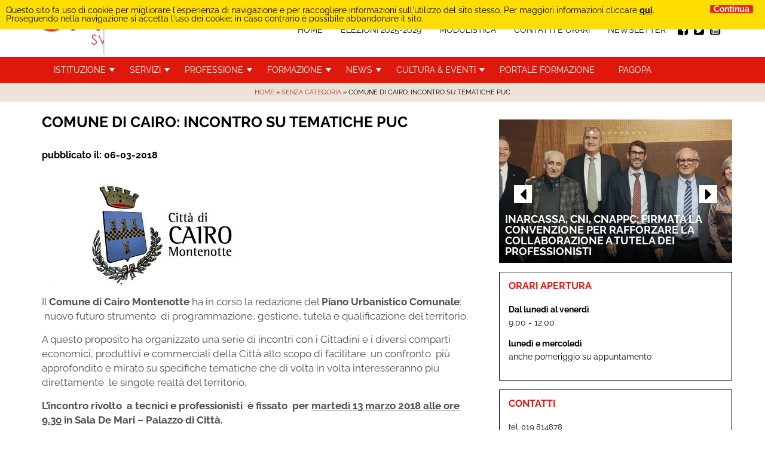

--- FILE ---
content_type: text/html; charset=UTF-8
request_url: https://www.ordinearchitettisavona.it/senza-categoria/comune-di-cairo-incontro-su-tematiche-puc/4797/
body_size: 17592
content:
<!doctype html>

<html lang="it-IT">
<head>

    <title>Comune di Cairo: incontro su tematiche PUC - Architetti Savona</title>
    <meta http-equiv="Content-Type" content="text/html" charset="UTF-8" />
   
    <meta name="viewport" content="width=device-width, initial-scale=1, maximum-scale=1">
    <meta http-equiv="X-UA-Compatible" content="IE=edge" />
    <!--<script src="/wp-content/themes/editheme/js/jquery.min.js"></script>-->


    <meta name='robots' content='index, follow, max-image-preview:large, max-snippet:-1, max-video-preview:-1' />

	<!-- This site is optimized with the Yoast SEO plugin v26.8 - https://yoast.com/product/yoast-seo-wordpress/ -->
	<link rel="canonical" href="https://www.ordinearchitettisavona.it/senza-categoria/comune-di-cairo-incontro-su-tematiche-puc/4797/" />
	<meta property="og:locale" content="it_IT" />
	<meta property="og:type" content="article" />
	<meta property="og:title" content="Comune di Cairo: incontro su tematiche PUC - Architetti Savona" />
	<meta property="og:description" content="Il Comune di Cairo Montenotte ha in corso la redazione del Piano Urbanistico Comunale:  nuovo..." />
	<meta property="og:url" content="https://www.ordinearchitettisavona.it/senza-categoria/comune-di-cairo-incontro-su-tematiche-puc/4797/" />
	<meta property="og:site_name" content="Architetti Savona" />
	<meta property="article:published_time" content="2018-03-06T16:15:51+00:00" />
	<meta property="article:modified_time" content="2018-03-14T08:48:09+00:00" />
	<meta property="og:image" content="https://www.ordinearchitettisavona.it/wp-content/uploads/2018/03/Logo_Cairo-e1520424091498.jpg" />
	<meta property="og:image:width" content="399" />
	<meta property="og:image:height" content="180" />
	<meta property="og:image:type" content="image/jpeg" />
	<meta name="author" content="oasv" />
	<meta name="twitter:card" content="summary_large_image" />
	<meta name="twitter:label1" content="Scritto da" />
	<meta name="twitter:data1" content="oasv" />
	<script type="application/ld+json" class="yoast-schema-graph">{"@context":"https://schema.org","@graph":[{"@type":"Article","@id":"https://www.ordinearchitettisavona.it/senza-categoria/comune-di-cairo-incontro-su-tematiche-puc/4797/#article","isPartOf":{"@id":"https://www.ordinearchitettisavona.it/senza-categoria/comune-di-cairo-incontro-su-tematiche-puc/4797/"},"author":{"name":"oasv","@id":"https://www.ordinearchitettisavona.it/#/schema/person/67a61b9940e285b19dda0f85d370ee82"},"headline":"Comune di Cairo: incontro su tematiche PUC","datePublished":"2018-03-06T16:15:51+00:00","dateModified":"2018-03-14T08:48:09+00:00","mainEntityOfPage":{"@id":"https://www.ordinearchitettisavona.it/senza-categoria/comune-di-cairo-incontro-su-tematiche-puc/4797/"},"wordCount":100,"publisher":{"@id":"https://www.ordinearchitettisavona.it/#organization"},"image":{"@id":"https://www.ordinearchitettisavona.it/senza-categoria/comune-di-cairo-incontro-su-tematiche-puc/4797/#primaryimage"},"thumbnailUrl":"https://www.ordinearchitettisavona.it/wp-content/uploads/2018/03/Logo_Cairo-e1520424091498.jpg","inLanguage":"it-IT"},{"@type":"WebPage","@id":"https://www.ordinearchitettisavona.it/senza-categoria/comune-di-cairo-incontro-su-tematiche-puc/4797/","url":"https://www.ordinearchitettisavona.it/senza-categoria/comune-di-cairo-incontro-su-tematiche-puc/4797/","name":"Comune di Cairo: incontro su tematiche PUC - Architetti Savona","isPartOf":{"@id":"https://www.ordinearchitettisavona.it/#website"},"primaryImageOfPage":{"@id":"https://www.ordinearchitettisavona.it/senza-categoria/comune-di-cairo-incontro-su-tematiche-puc/4797/#primaryimage"},"image":{"@id":"https://www.ordinearchitettisavona.it/senza-categoria/comune-di-cairo-incontro-su-tematiche-puc/4797/#primaryimage"},"thumbnailUrl":"https://www.ordinearchitettisavona.it/wp-content/uploads/2018/03/Logo_Cairo-e1520424091498.jpg","datePublished":"2018-03-06T16:15:51+00:00","dateModified":"2018-03-14T08:48:09+00:00","breadcrumb":{"@id":"https://www.ordinearchitettisavona.it/senza-categoria/comune-di-cairo-incontro-su-tematiche-puc/4797/#breadcrumb"},"inLanguage":"it-IT","potentialAction":[{"@type":"ReadAction","target":["https://www.ordinearchitettisavona.it/senza-categoria/comune-di-cairo-incontro-su-tematiche-puc/4797/"]}]},{"@type":"ImageObject","inLanguage":"it-IT","@id":"https://www.ordinearchitettisavona.it/senza-categoria/comune-di-cairo-incontro-su-tematiche-puc/4797/#primaryimage","url":"https://www.ordinearchitettisavona.it/wp-content/uploads/2018/03/Logo_Cairo-e1520424091498.jpg","contentUrl":"https://www.ordinearchitettisavona.it/wp-content/uploads/2018/03/Logo_Cairo-e1520424091498.jpg","width":399,"height":180},{"@type":"BreadcrumbList","@id":"https://www.ordinearchitettisavona.it/senza-categoria/comune-di-cairo-incontro-su-tematiche-puc/4797/#breadcrumb","itemListElement":[{"@type":"ListItem","position":1,"name":"Home","item":"https://www.ordinearchitettisavona.it/"},{"@type":"ListItem","position":2,"name":"Comune di Cairo: incontro su tematiche PUC"}]},{"@type":"WebSite","@id":"https://www.ordinearchitettisavona.it/#website","url":"https://www.ordinearchitettisavona.it/","name":"Architetti Savona","description":"","publisher":{"@id":"https://www.ordinearchitettisavona.it/#organization"},"potentialAction":[{"@type":"SearchAction","target":{"@type":"EntryPoint","urlTemplate":"https://www.ordinearchitettisavona.it/?s={search_term_string}"},"query-input":{"@type":"PropertyValueSpecification","valueRequired":true,"valueName":"search_term_string"}}],"inLanguage":"it-IT"},{"@type":"Organization","@id":"https://www.ordinearchitettisavona.it/#organization","name":"Ordine Architetti Savona","url":"https://www.ordinearchitettisavona.it/","logo":{"@type":"ImageObject","inLanguage":"it-IT","@id":"https://www.ordinearchitettisavona.it/#/schema/logo/image/","url":"https://www.ordinearchitettisavona.it/wp-content/uploads/2019/11/LOGO-ORDINE-SV-105mm.jpg","contentUrl":"https://www.ordinearchitettisavona.it/wp-content/uploads/2019/11/LOGO-ORDINE-SV-105mm.jpg","width":1240,"height":269,"caption":"Ordine Architetti Savona"},"image":{"@id":"https://www.ordinearchitettisavona.it/#/schema/logo/image/"}},{"@type":"Person","@id":"https://www.ordinearchitettisavona.it/#/schema/person/67a61b9940e285b19dda0f85d370ee82","name":"oasv","image":{"@type":"ImageObject","inLanguage":"it-IT","@id":"https://www.ordinearchitettisavona.it/#/schema/person/image/","url":"https://secure.gravatar.com/avatar/8f4fe9b47731124a7d3c30ba50387c763cfeae41bf6e5a8b47089869fa735a3e?s=96&d=mm&r=g","contentUrl":"https://secure.gravatar.com/avatar/8f4fe9b47731124a7d3c30ba50387c763cfeae41bf6e5a8b47089869fa735a3e?s=96&d=mm&r=g","caption":"oasv"},"sameAs":["https://www.ordinearchitettisavona.it"],"url":"https://www.ordinearchitettisavona.it/author/oasv/"}]}</script>
	<!-- / Yoast SEO plugin. -->


<link rel="alternate" title="oEmbed (JSON)" type="application/json+oembed" href="https://www.ordinearchitettisavona.it/wp-json/oembed/1.0/embed?url=https%3A%2F%2Fwww.ordinearchitettisavona.it%2Fsenza-categoria%2Fcomune-di-cairo-incontro-su-tematiche-puc%2F4797%2F" />
<link rel="alternate" title="oEmbed (XML)" type="text/xml+oembed" href="https://www.ordinearchitettisavona.it/wp-json/oembed/1.0/embed?url=https%3A%2F%2Fwww.ordinearchitettisavona.it%2Fsenza-categoria%2Fcomune-di-cairo-incontro-su-tematiche-puc%2F4797%2F&#038;format=xml" />
<style id='wp-img-auto-sizes-contain-inline-css' type='text/css'>
img:is([sizes=auto i],[sizes^="auto," i]){contain-intrinsic-size:3000px 1500px}
/*# sourceURL=wp-img-auto-sizes-contain-inline-css */
</style>
<link rel='stylesheet' id='parent-style-css' href='https://www.ordinearchitettisavona.it/wp-content/themes/editheme/style.css?ver=1568372063' type='text/css' media='all' />
<link rel='stylesheet' id='jquery.mmenu.all.css-css' href='https://www.ordinearchitettisavona.it/wp-content/themes/editheme/js/mmenu/jquery.mmenu.all.css?ver=1501584764' type='text/css' media='all' />
<style id='wp-block-library-inline-css' type='text/css'>
:root{--wp-block-synced-color:#7a00df;--wp-block-synced-color--rgb:122,0,223;--wp-bound-block-color:var(--wp-block-synced-color);--wp-editor-canvas-background:#ddd;--wp-admin-theme-color:#007cba;--wp-admin-theme-color--rgb:0,124,186;--wp-admin-theme-color-darker-10:#006ba1;--wp-admin-theme-color-darker-10--rgb:0,107,160.5;--wp-admin-theme-color-darker-20:#005a87;--wp-admin-theme-color-darker-20--rgb:0,90,135;--wp-admin-border-width-focus:2px}@media (min-resolution:192dpi){:root{--wp-admin-border-width-focus:1.5px}}.wp-element-button{cursor:pointer}:root .has-very-light-gray-background-color{background-color:#eee}:root .has-very-dark-gray-background-color{background-color:#313131}:root .has-very-light-gray-color{color:#eee}:root .has-very-dark-gray-color{color:#313131}:root .has-vivid-green-cyan-to-vivid-cyan-blue-gradient-background{background:linear-gradient(135deg,#00d084,#0693e3)}:root .has-purple-crush-gradient-background{background:linear-gradient(135deg,#34e2e4,#4721fb 50%,#ab1dfe)}:root .has-hazy-dawn-gradient-background{background:linear-gradient(135deg,#faaca8,#dad0ec)}:root .has-subdued-olive-gradient-background{background:linear-gradient(135deg,#fafae1,#67a671)}:root .has-atomic-cream-gradient-background{background:linear-gradient(135deg,#fdd79a,#004a59)}:root .has-nightshade-gradient-background{background:linear-gradient(135deg,#330968,#31cdcf)}:root .has-midnight-gradient-background{background:linear-gradient(135deg,#020381,#2874fc)}:root{--wp--preset--font-size--normal:16px;--wp--preset--font-size--huge:42px}.has-regular-font-size{font-size:1em}.has-larger-font-size{font-size:2.625em}.has-normal-font-size{font-size:var(--wp--preset--font-size--normal)}.has-huge-font-size{font-size:var(--wp--preset--font-size--huge)}.has-text-align-center{text-align:center}.has-text-align-left{text-align:left}.has-text-align-right{text-align:right}.has-fit-text{white-space:nowrap!important}#end-resizable-editor-section{display:none}.aligncenter{clear:both}.items-justified-left{justify-content:flex-start}.items-justified-center{justify-content:center}.items-justified-right{justify-content:flex-end}.items-justified-space-between{justify-content:space-between}.screen-reader-text{border:0;clip-path:inset(50%);height:1px;margin:-1px;overflow:hidden;padding:0;position:absolute;width:1px;word-wrap:normal!important}.screen-reader-text:focus{background-color:#ddd;clip-path:none;color:#444;display:block;font-size:1em;height:auto;left:5px;line-height:normal;padding:15px 23px 14px;text-decoration:none;top:5px;width:auto;z-index:100000}html :where(.has-border-color){border-style:solid}html :where([style*=border-top-color]){border-top-style:solid}html :where([style*=border-right-color]){border-right-style:solid}html :where([style*=border-bottom-color]){border-bottom-style:solid}html :where([style*=border-left-color]){border-left-style:solid}html :where([style*=border-width]){border-style:solid}html :where([style*=border-top-width]){border-top-style:solid}html :where([style*=border-right-width]){border-right-style:solid}html :where([style*=border-bottom-width]){border-bottom-style:solid}html :where([style*=border-left-width]){border-left-style:solid}html :where(img[class*=wp-image-]){height:auto;max-width:100%}:where(figure){margin:0 0 1em}html :where(.is-position-sticky){--wp-admin--admin-bar--position-offset:var(--wp-admin--admin-bar--height,0px)}@media screen and (max-width:600px){html :where(.is-position-sticky){--wp-admin--admin-bar--position-offset:0px}}

/*# sourceURL=wp-block-library-inline-css */
</style><style id='global-styles-inline-css' type='text/css'>
:root{--wp--preset--aspect-ratio--square: 1;--wp--preset--aspect-ratio--4-3: 4/3;--wp--preset--aspect-ratio--3-4: 3/4;--wp--preset--aspect-ratio--3-2: 3/2;--wp--preset--aspect-ratio--2-3: 2/3;--wp--preset--aspect-ratio--16-9: 16/9;--wp--preset--aspect-ratio--9-16: 9/16;--wp--preset--color--black: #000000;--wp--preset--color--cyan-bluish-gray: #abb8c3;--wp--preset--color--white: #ffffff;--wp--preset--color--pale-pink: #f78da7;--wp--preset--color--vivid-red: #cf2e2e;--wp--preset--color--luminous-vivid-orange: #ff6900;--wp--preset--color--luminous-vivid-amber: #fcb900;--wp--preset--color--light-green-cyan: #7bdcb5;--wp--preset--color--vivid-green-cyan: #00d084;--wp--preset--color--pale-cyan-blue: #8ed1fc;--wp--preset--color--vivid-cyan-blue: #0693e3;--wp--preset--color--vivid-purple: #9b51e0;--wp--preset--gradient--vivid-cyan-blue-to-vivid-purple: linear-gradient(135deg,rgb(6,147,227) 0%,rgb(155,81,224) 100%);--wp--preset--gradient--light-green-cyan-to-vivid-green-cyan: linear-gradient(135deg,rgb(122,220,180) 0%,rgb(0,208,130) 100%);--wp--preset--gradient--luminous-vivid-amber-to-luminous-vivid-orange: linear-gradient(135deg,rgb(252,185,0) 0%,rgb(255,105,0) 100%);--wp--preset--gradient--luminous-vivid-orange-to-vivid-red: linear-gradient(135deg,rgb(255,105,0) 0%,rgb(207,46,46) 100%);--wp--preset--gradient--very-light-gray-to-cyan-bluish-gray: linear-gradient(135deg,rgb(238,238,238) 0%,rgb(169,184,195) 100%);--wp--preset--gradient--cool-to-warm-spectrum: linear-gradient(135deg,rgb(74,234,220) 0%,rgb(151,120,209) 20%,rgb(207,42,186) 40%,rgb(238,44,130) 60%,rgb(251,105,98) 80%,rgb(254,248,76) 100%);--wp--preset--gradient--blush-light-purple: linear-gradient(135deg,rgb(255,206,236) 0%,rgb(152,150,240) 100%);--wp--preset--gradient--blush-bordeaux: linear-gradient(135deg,rgb(254,205,165) 0%,rgb(254,45,45) 50%,rgb(107,0,62) 100%);--wp--preset--gradient--luminous-dusk: linear-gradient(135deg,rgb(255,203,112) 0%,rgb(199,81,192) 50%,rgb(65,88,208) 100%);--wp--preset--gradient--pale-ocean: linear-gradient(135deg,rgb(255,245,203) 0%,rgb(182,227,212) 50%,rgb(51,167,181) 100%);--wp--preset--gradient--electric-grass: linear-gradient(135deg,rgb(202,248,128) 0%,rgb(113,206,126) 100%);--wp--preset--gradient--midnight: linear-gradient(135deg,rgb(2,3,129) 0%,rgb(40,116,252) 100%);--wp--preset--font-size--small: 13px;--wp--preset--font-size--medium: 20px;--wp--preset--font-size--large: 36px;--wp--preset--font-size--x-large: 42px;--wp--preset--spacing--20: 0.44rem;--wp--preset--spacing--30: 0.67rem;--wp--preset--spacing--40: 1rem;--wp--preset--spacing--50: 1.5rem;--wp--preset--spacing--60: 2.25rem;--wp--preset--spacing--70: 3.38rem;--wp--preset--spacing--80: 5.06rem;--wp--preset--shadow--natural: 6px 6px 9px rgba(0, 0, 0, 0.2);--wp--preset--shadow--deep: 12px 12px 50px rgba(0, 0, 0, 0.4);--wp--preset--shadow--sharp: 6px 6px 0px rgba(0, 0, 0, 0.2);--wp--preset--shadow--outlined: 6px 6px 0px -3px rgb(255, 255, 255), 6px 6px rgb(0, 0, 0);--wp--preset--shadow--crisp: 6px 6px 0px rgb(0, 0, 0);}:where(.is-layout-flex){gap: 0.5em;}:where(.is-layout-grid){gap: 0.5em;}body .is-layout-flex{display: flex;}.is-layout-flex{flex-wrap: wrap;align-items: center;}.is-layout-flex > :is(*, div){margin: 0;}body .is-layout-grid{display: grid;}.is-layout-grid > :is(*, div){margin: 0;}:where(.wp-block-columns.is-layout-flex){gap: 2em;}:where(.wp-block-columns.is-layout-grid){gap: 2em;}:where(.wp-block-post-template.is-layout-flex){gap: 1.25em;}:where(.wp-block-post-template.is-layout-grid){gap: 1.25em;}.has-black-color{color: var(--wp--preset--color--black) !important;}.has-cyan-bluish-gray-color{color: var(--wp--preset--color--cyan-bluish-gray) !important;}.has-white-color{color: var(--wp--preset--color--white) !important;}.has-pale-pink-color{color: var(--wp--preset--color--pale-pink) !important;}.has-vivid-red-color{color: var(--wp--preset--color--vivid-red) !important;}.has-luminous-vivid-orange-color{color: var(--wp--preset--color--luminous-vivid-orange) !important;}.has-luminous-vivid-amber-color{color: var(--wp--preset--color--luminous-vivid-amber) !important;}.has-light-green-cyan-color{color: var(--wp--preset--color--light-green-cyan) !important;}.has-vivid-green-cyan-color{color: var(--wp--preset--color--vivid-green-cyan) !important;}.has-pale-cyan-blue-color{color: var(--wp--preset--color--pale-cyan-blue) !important;}.has-vivid-cyan-blue-color{color: var(--wp--preset--color--vivid-cyan-blue) !important;}.has-vivid-purple-color{color: var(--wp--preset--color--vivid-purple) !important;}.has-black-background-color{background-color: var(--wp--preset--color--black) !important;}.has-cyan-bluish-gray-background-color{background-color: var(--wp--preset--color--cyan-bluish-gray) !important;}.has-white-background-color{background-color: var(--wp--preset--color--white) !important;}.has-pale-pink-background-color{background-color: var(--wp--preset--color--pale-pink) !important;}.has-vivid-red-background-color{background-color: var(--wp--preset--color--vivid-red) !important;}.has-luminous-vivid-orange-background-color{background-color: var(--wp--preset--color--luminous-vivid-orange) !important;}.has-luminous-vivid-amber-background-color{background-color: var(--wp--preset--color--luminous-vivid-amber) !important;}.has-light-green-cyan-background-color{background-color: var(--wp--preset--color--light-green-cyan) !important;}.has-vivid-green-cyan-background-color{background-color: var(--wp--preset--color--vivid-green-cyan) !important;}.has-pale-cyan-blue-background-color{background-color: var(--wp--preset--color--pale-cyan-blue) !important;}.has-vivid-cyan-blue-background-color{background-color: var(--wp--preset--color--vivid-cyan-blue) !important;}.has-vivid-purple-background-color{background-color: var(--wp--preset--color--vivid-purple) !important;}.has-black-border-color{border-color: var(--wp--preset--color--black) !important;}.has-cyan-bluish-gray-border-color{border-color: var(--wp--preset--color--cyan-bluish-gray) !important;}.has-white-border-color{border-color: var(--wp--preset--color--white) !important;}.has-pale-pink-border-color{border-color: var(--wp--preset--color--pale-pink) !important;}.has-vivid-red-border-color{border-color: var(--wp--preset--color--vivid-red) !important;}.has-luminous-vivid-orange-border-color{border-color: var(--wp--preset--color--luminous-vivid-orange) !important;}.has-luminous-vivid-amber-border-color{border-color: var(--wp--preset--color--luminous-vivid-amber) !important;}.has-light-green-cyan-border-color{border-color: var(--wp--preset--color--light-green-cyan) !important;}.has-vivid-green-cyan-border-color{border-color: var(--wp--preset--color--vivid-green-cyan) !important;}.has-pale-cyan-blue-border-color{border-color: var(--wp--preset--color--pale-cyan-blue) !important;}.has-vivid-cyan-blue-border-color{border-color: var(--wp--preset--color--vivid-cyan-blue) !important;}.has-vivid-purple-border-color{border-color: var(--wp--preset--color--vivid-purple) !important;}.has-vivid-cyan-blue-to-vivid-purple-gradient-background{background: var(--wp--preset--gradient--vivid-cyan-blue-to-vivid-purple) !important;}.has-light-green-cyan-to-vivid-green-cyan-gradient-background{background: var(--wp--preset--gradient--light-green-cyan-to-vivid-green-cyan) !important;}.has-luminous-vivid-amber-to-luminous-vivid-orange-gradient-background{background: var(--wp--preset--gradient--luminous-vivid-amber-to-luminous-vivid-orange) !important;}.has-luminous-vivid-orange-to-vivid-red-gradient-background{background: var(--wp--preset--gradient--luminous-vivid-orange-to-vivid-red) !important;}.has-very-light-gray-to-cyan-bluish-gray-gradient-background{background: var(--wp--preset--gradient--very-light-gray-to-cyan-bluish-gray) !important;}.has-cool-to-warm-spectrum-gradient-background{background: var(--wp--preset--gradient--cool-to-warm-spectrum) !important;}.has-blush-light-purple-gradient-background{background: var(--wp--preset--gradient--blush-light-purple) !important;}.has-blush-bordeaux-gradient-background{background: var(--wp--preset--gradient--blush-bordeaux) !important;}.has-luminous-dusk-gradient-background{background: var(--wp--preset--gradient--luminous-dusk) !important;}.has-pale-ocean-gradient-background{background: var(--wp--preset--gradient--pale-ocean) !important;}.has-electric-grass-gradient-background{background: var(--wp--preset--gradient--electric-grass) !important;}.has-midnight-gradient-background{background: var(--wp--preset--gradient--midnight) !important;}.has-small-font-size{font-size: var(--wp--preset--font-size--small) !important;}.has-medium-font-size{font-size: var(--wp--preset--font-size--medium) !important;}.has-large-font-size{font-size: var(--wp--preset--font-size--large) !important;}.has-x-large-font-size{font-size: var(--wp--preset--font-size--x-large) !important;}
/*# sourceURL=global-styles-inline-css */
</style>

<style id='classic-theme-styles-inline-css' type='text/css'>
/*! This file is auto-generated */
.wp-block-button__link{color:#fff;background-color:#32373c;border-radius:9999px;box-shadow:none;text-decoration:none;padding:calc(.667em + 2px) calc(1.333em + 2px);font-size:1.125em}.wp-block-file__button{background:#32373c;color:#fff;text-decoration:none}
/*# sourceURL=/wp-includes/css/classic-themes.min.css */
</style>
<link rel='stylesheet' id='newsletters-bootstrap-css' href='https://www.ordinearchitettisavona.it/wp-content/plugins/wp-mailinglist/views/default2/css/bootstrap.css?ver=5.1.3' type='text/css' media='all' />
<link rel='stylesheet' id='fontawesome-css' href='https://www.ordinearchitettisavona.it/wp-content/plugins/wp-mailinglist/views/default2/css/fontawesome.css?ver=4.7.0' type='text/css' media='all' />
<link rel='stylesheet' id='select2-css' href='https://www.ordinearchitettisavona.it/wp-content/plugins/wp-mailinglist/views/default2/css/select2.css?ver=4.0.0' type='text/css' media='all' />
<link rel='stylesheet' id='newsletters-css' href='https://www.ordinearchitettisavona.it/wp-content/plugins/wp-mailinglist/views/default2/css/style.css?ver=6.9' type='text/css' media='all' />
<link rel='stylesheet' id='style-leaflet-css' href='https://www.ordinearchitettisavona.it/wp-content/themes/editheme/css/leaflet.css?ver=1575324232' type='text/css' media='all' />
<link rel='stylesheet' id='edigdpr-style-css' href='https://www.ordinearchitettisavona.it/wp-content/plugins/edigdpr-client/css/gdpr-style.css?ver=1.0' type='text/css' media='all' />
<script type="text/javascript" src="https://www.ordinearchitettisavona.it/wp-content/plugins/stop-user-enumeration/frontend/js/frontend.js?ver=1.7.5" id="stop-user-enumeration-js" defer="defer" data-wp-strategy="defer"></script>
<script type="text/javascript" src="https://www.ordinearchitettisavona.it/wp-includes/js/jquery/jquery.min.js?ver=3.7.1" id="jquery-core-js"></script>
<script type="text/javascript" src="https://www.ordinearchitettisavona.it/wp-includes/js/jquery/jquery-migrate.min.js?ver=3.4.1" id="jquery-migrate-js"></script>
<script type="text/javascript" src="https://www.ordinearchitettisavona.it/wp-content/plugins/wp-mailinglist/js/select2.js?ver=4.0.0" id="select2-js"></script>
<link rel="https://api.w.org/" href="https://www.ordinearchitettisavona.it/wp-json/" /><link rel="alternate" title="JSON" type="application/json" href="https://www.ordinearchitettisavona.it/wp-json/wp/v2/posts/4797" /><link rel='shortlink' href='https://www.ordinearchitettisavona.it/?p=4797' />

<script type="text/javascript">
var wpmlAjax = 'https://www.ordinearchitettisavona.it/wp-content/plugins/wp-mailinglist/wp-mailinglist-ajax.php';
var wpmlUrl = 'https://www.ordinearchitettisavona.it/wp-content/plugins/wp-mailinglist';
var wpmlScroll = "N";
var newsletters_locale = "it";

	var newsletters_ajaxurl = 'https://www.ordinearchitettisavona.it/wp-admin/admin-ajax.php?';

$ = jQuery.noConflict();

jQuery(document).ready(function() {
	if (jQuery.isFunction(jQuery.fn.select2)) {
		jQuery('.newsletters select').select2();
	}
	
	if (jQuery.isFunction(jQuery.fn.tooltip)) {
		jQuery('[data-toggle="tooltip"]').tooltip();
	}
});
</script>

<script>if(typeof cookie_text !== 'string' && typeof cookie_text_continua !== 'string' ){var cookie_text = "<div class=\"edigdpr-wrap-block\">Questo sito fa uso di cookie per migliorare l\'esperienza di navigazione e per raccogliere informazioni sull\'utilizzo del sito stesso. Per maggiori informazioni cliccare <a href=\"https://www.ordinearchitettisavona.it/cookie-policies/\" target=\"_blank\" rel=\"noopener\">qui</a>. Proseguendo nella navigazione si accetta l\'uso dei cookie; in caso contrario è possibile abbandonare il sito.</div>"; var cookie_text_continua = "Continua";}</script>    
    
  
    <meta property="og:image:width" content="700" />
    <meta property="og:image:height" content="300" />
    
  


    <!--[if lt IE 9]>
    <script src="/wp-content/themes/editheme/js/html5shiv.min.js"></script>
    <script src="/wp-content/themes/editheme/js/respond.min.js"></script>
    <![endif]-->

    <link rel="apple-touch-icon" sizes="180x180" href="/wp-content/themes/editheme/img/favicon/apple-touch-icon.png">
    <link rel="icon" type="image/png" href="/wp-content/themes/editheme/img/favicon/favicon-32x32.png" sizes="32x32">
    <link rel="icon" type="image/png" href="/wp-content/themes/editheme/img/favicon/favicon-16x16.png" sizes="16x16">
    <link rel="manifest" href="/wp-content/themes/editheme/img/favicon/manifest.json">
    <link rel="mask-icon" href="/wp-content/themes/editheme/img/favicon/safari-pinned-tab.svg" color="#16539c">
    <meta name="theme-color" content="#ffffff">


<script>
  (function(i,s,o,g,r,a,m){i['GoogleAnalyticsObject']=r;i[r]=i[r]||function(){
  (i[r].q=i[r].q||[]).push(arguments)},i[r].l=1*new Date();a=s.createElement(o),
  m=s.getElementsByTagName(o)[0];a.async=1;a.src=g;m.parentNode.insertBefore(a,m)
  })(window,document,'script','//www.google-analytics.com/analytics.js','ga');

	ga('create', 'UA-75476582-23', 'auto');
	ga('send', 'pageview', {
	  'anonymizeIp': true
	});
</script>

    <link href="/wp-content/themes/editheme/fonts/opensans/opensans_css2.css" rel="stylesheet">
    <link href="/wp-content/themes/editheme/fonts/raleway/raleway_css2.css" rel="stylesheet">


</head>

<body style="display: none;" class="wp-singular post-template-default single single-post postid-4797 single-format-standard wp-theme-editheme non-home">
<div id="mmenu_wrapper">

<header class="wrap-header">
    <div class="container">
        <div class="row">
            <a title="Torna in Homepage" href="/" class="logo" style=" background-image: url(/wp-content/themes/editheme/img/logo-architetti-savona.png)"></a>
            <div class="col-sm-12">
                <nav class="navmenu top  pull-right">
                    <ul id="socialbar-header" class="site-menu pull-right">
                        <li><a title="Seguici su Facebook" target="_blank" href="https://www.facebook.com/ordinearchitettippc.savona/"><i class="fa fa-facebook-square"></i></a></li>
                        <li><a title="Seguici su Twitter" target="_blank" href="https://twitter.com/ArchitettiSV"><i class="fa fa-twitter-square"></i></a></li>
                        <li><a title="Seguici su YouTube" target="_blank" href="https://www.youtube.com/channel/UCKeJ9jHisBW6fvsQDcSdlfg"><i class="fa fa-youtube-square"></i></a></li>
                    </ul>
                    <ul id="wrap-top-menu" class="site-menu pull-right"><li id="menu-item-29" class="menu-item menu-item-type-post_type menu-item-object-page menu-item-home menu-item-29"><a href="https://www.ordinearchitettisavona.it/">Home</a></li>
<li id="menu-item-16360" class="menu-item menu-item-type-taxonomy menu-item-object-category menu-item-16360"><a href="https://www.ordinearchitettisavona.it/category/elezioni-2025-2029/">Elezioni 2025-2029</a></li>
<li id="menu-item-3076" class="menu-item menu-item-type-taxonomy menu-item-object-category menu-item-3076"><a href="https://www.ordinearchitettisavona.it/category/modulistica/">Modulistica</a></li>
<li id="menu-item-26" class="menu-item menu-item-type-post_type menu-item-object-page menu-item-26"><a href="https://www.ordinearchitettisavona.it/contatti/">Contatti e Orari</a></li>
<li id="menu-item-4235" class="menu-item menu-item-type-taxonomy menu-item-object-category menu-item-4235"><a href="https://www.ordinearchitettisavona.it/category/newsletter-ordine-architetti/">Newsletter</a></li>
</ul>
                    <a class="menu-button menu-toggle pull-right" href="#mobile_menu_container"><i class="fa fa-bars"></i></a>
                    <a onclick="ga('send', 'event', 'richiesta telefonata header', 'click to call', '+39 019 814878');" href="tel://019814878" class="menu-button menu-phone pull-right"><i class="fa fa-phone"></i></a>
                </nav>
            </div>
        </div>
    </div>

    <div id="main-menu-bar">
        <div class="container">
            <div class="row">
                <div class="col-sm-12">
                    <nav class="navmenu main">
                        <ul id="wrap-main-menu" class="site-menu pull-left"><li id="menu-item-3047" class="menu-item menu-item-type-taxonomy menu-item-object-category menu-item-has-children menu-item-3047"><a href="https://www.ordinearchitettisavona.it/category/istituzione/">Istituzione</a>
<ul class="sub-menu">
	<li id="menu-item-16048" class="menu-item menu-item-type-taxonomy menu-item-object-category menu-item-16048"><a href="https://www.ordinearchitettisavona.it/category/elezioni-2025-2029/">Elezioni 2025-2029</a></li>
	<li id="menu-item-10353" class="menu-item menu-item-type-taxonomy menu-item-object-category menu-item-10353"><a href="https://www.ordinearchitettisavona.it/category/istituzione/elezioni-2021-2025/">Elezioni 2021-2025</a></li>
	<li id="menu-item-11132" class="menu-item menu-item-type-taxonomy menu-item-object-category menu-item-11132"><a href="https://www.ordinearchitettisavona.it/category/istituzione/consiglio-2021-2025/">Consiglio 2021-2025</a></li>
	<li id="menu-item-3514" class="menu-item menu-item-type-taxonomy menu-item-object-category menu-item-3514"><a href="https://www.ordinearchitettisavona.it/category/istituzione/elezioni/">Elezioni 2017-2021</a></li>
	<li id="menu-item-3069" class="menu-item menu-item-type-taxonomy menu-item-object-category menu-item-3069"><a href="https://www.ordinearchitettisavona.it/category/istituzione/consiglio/">Consiglio 2017-2021</a></li>
	<li id="menu-item-3146" class="menu-item menu-item-type-taxonomy menu-item-object-category menu-item-3146"><a href="https://www.ordinearchitettisavona.it/category/istituzione/albo-degli-iscritti/">Albo degli iscritti</a></li>
	<li id="menu-item-3068" class="menu-item menu-item-type-taxonomy menu-item-object-category menu-item-3068"><a href="https://www.ordinearchitettisavona.it/category/istituzione/commissioni/">Commissioni</a></li>
	<li id="menu-item-3150" class="menu-item menu-item-type-taxonomy menu-item-object-category menu-item-3150"><a href="https://www.ordinearchitettisavona.it/category/istituzione/consiglio-di-disciplina/">Consiglio di disciplina</a></li>
	<li id="menu-item-3151" class="menu-item menu-item-type-taxonomy menu-item-object-category menu-item-3151"><a href="https://www.ordinearchitettisavona.it/category/istituzione/la-federazione/">La federazione</a></li>
	<li id="menu-item-4029" class="menu-item menu-item-type-taxonomy menu-item-object-category menu-item-4029"><a href="https://www.ordinearchitettisavona.it/category/istituzione/comunicati-stampa/">Comunicati stampa</a></li>
	<li id="menu-item-4040" class="menu-item menu-item-type-taxonomy menu-item-object-category menu-item-4040"><a href="https://www.ordinearchitettisavona.it/category/istituzione/c-n-a-p-p-c-informa/">CNAPPC informa</a></li>
</ul>
</li>
<li id="menu-item-2968" class="menu-item menu-item-type-taxonomy menu-item-object-category menu-item-has-children menu-item-2968"><a href="https://www.ordinearchitettisavona.it/category/servizi/">Servizi</a>
<ul class="sub-menu">
	<li id="menu-item-7212" class="menu-item menu-item-type-taxonomy menu-item-object-category menu-item-7212"><a href="https://www.ordinearchitettisavona.it/category/tirocini-professionali/">tirocini professionali</a></li>
	<li id="menu-item-2958" class="menu-item menu-item-type-taxonomy menu-item-object-category menu-item-2958"><a href="https://www.ordinearchitettisavona.it/category/servizi/consulenze-legali/">Consulenze Legali</a></li>
	<li id="menu-item-2959" class="menu-item menu-item-type-taxonomy menu-item-object-category menu-item-2959"><a href="https://www.ordinearchitettisavona.it/category/servizi/consulenze-fiscali/">Consulenze Fiscali</a></li>
	<li id="menu-item-2961" class="menu-item menu-item-type-taxonomy menu-item-object-category menu-item-2961"><a href="https://www.ordinearchitettisavona.it/category/servizi/convenzioni/">Convenzioni</a></li>
	<li id="menu-item-2969" class="menu-item menu-item-type-taxonomy menu-item-object-category menu-item-2969"><a href="https://www.ordinearchitettisavona.it/category/servizi/viaggi-studio/">Viaggi studio</a></li>
	<li id="menu-item-3034" class="menu-item menu-item-type-taxonomy menu-item-object-category menu-item-3034"><a href="https://www.ordinearchitettisavona.it/category/servizi/europaconcorsi/">Europaconcorsi</a></li>
	<li id="menu-item-2970" class="menu-item menu-item-type-taxonomy menu-item-object-category menu-item-2970"><a href="https://www.ordinearchitettisavona.it/category/servizi/pec-firma-digitale-e-cns/">PEC, Firma digitale e CNS</a></li>
	<li id="menu-item-3121" class="menu-item menu-item-type-taxonomy menu-item-object-category menu-item-3121"><a href="https://www.ordinearchitettisavona.it/category/servizi/osservatorio-bandi/">Osservatorio bandi</a></li>
	<li id="menu-item-4298" class="menu-item menu-item-type-taxonomy menu-item-object-category menu-item-4298"><a href="https://www.ordinearchitettisavona.it/category/servizi/cercooffro/">Cerco&amp;Offro</a></li>
	<li id="menu-item-7649" class="menu-item menu-item-type-post_type menu-item-object-page menu-item-7649"><a href="https://www.ordinearchitettisavona.it/7646-2/">Sponsor sito</a></li>
</ul>
</li>
<li id="menu-item-3017" class="menu-item menu-item-type-taxonomy menu-item-object-category menu-item-has-children menu-item-3017"><a href="https://www.ordinearchitettisavona.it/category/professione/">Professione</a>
<ul class="sub-menu">
	<li id="menu-item-6510" class="menu-item menu-item-type-post_type menu-item-object-page menu-item-6510"><a href="https://www.ordinearchitettisavona.it/elenco-giovani-iscritti/">Elenco giovani iscritti per RTP/ATP</a></li>
	<li id="menu-item-2987" class="menu-item menu-item-type-taxonomy menu-item-object-category menu-item-2987"><a href="https://www.ordinearchitettisavona.it/category/professione/normative/">Normative</a></li>
	<li id="menu-item-2986" class="menu-item menu-item-type-taxonomy menu-item-object-category menu-item-2986"><a href="https://www.ordinearchitettisavona.it/category/professione/deontologia/">Deontologia</a></li>
	<li id="menu-item-2985" class="menu-item menu-item-type-taxonomy menu-item-object-category menu-item-2985"><a href="https://www.ordinearchitettisavona.it/category/professione/inarcassa/">Inarcassa</a></li>
	<li id="menu-item-2984" class="menu-item menu-item-type-taxonomy menu-item-object-category menu-item-2984"><a href="https://www.ordinearchitettisavona.it/category/professione/normativa-su-energia-e-certificazione-energetica/">Certificazione energetica</a></li>
	<li id="menu-item-2983" class="menu-item menu-item-type-taxonomy menu-item-object-category menu-item-2983"><a href="https://www.ordinearchitettisavona.it/category/professione/normativa-su-sicurezza-e-previdenza/">Sicurezza</a></li>
	<li id="menu-item-2982" class="menu-item menu-item-type-taxonomy menu-item-object-category menu-item-2982"><a href="https://www.ordinearchitettisavona.it/category/professione/prevenzioni-incendi/">Prevenzioni incendi</a></li>
	<li id="menu-item-2981" class="menu-item menu-item-type-taxonomy menu-item-object-category menu-item-2981"><a href="https://www.ordinearchitettisavona.it/category/professione/commissioni-edilizie/">Commissioni Edilizie</a></li>
	<li id="menu-item-3122" class="menu-item menu-item-type-taxonomy menu-item-object-category menu-item-3122"><a href="https://www.ordinearchitettisavona.it/category/professione/compensi/">Compensi e Contratti</a></li>
	<li id="menu-item-12131" class="menu-item menu-item-type-post_type menu-item-object-post menu-item-12131"><a href="https://www.ordinearchitettisavona.it/novita-e-comunicazioni-varie/on-news-la-newsletter-del-consiglio-nazionale/11718/">ON NEWS – la newsletter del Consiglio Nazionale</a></li>
</ul>
</li>
<li id="menu-item-3035" class="menu-item menu-item-type-taxonomy menu-item-object-category menu-item-has-children menu-item-3035"><a href="https://www.ordinearchitettisavona.it/category/formazione/">Formazione</a>
<ul class="sub-menu">
	<li id="menu-item-3037" class="menu-item menu-item-type-taxonomy menu-item-object-category menu-item-3037"><a href="https://www.ordinearchitettisavona.it/category/formazione/formazione-professionale-continua/">Normativa, Regolamento, Linee Guida</a></li>
	<li id="menu-item-3160" class="menu-item menu-item-type-taxonomy menu-item-object-category menu-item-3160"><a href="https://www.ordinearchitettisavona.it/category/formazione/modalita-di-accredito/">Modalità di accredito</a></li>
	<li id="menu-item-2965" class="menu-item menu-item-type-taxonomy menu-item-object-category menu-item-2965"><a href="https://www.ordinearchitettisavona.it/category/formazione/corsi-e-seminari/">Corsi e seminari</a></li>
	<li id="menu-item-6415" class="menu-item menu-item-type-post_type menu-item-object-page menu-item-6415"><a href="https://www.ordinearchitettisavona.it/questionario-sullattivita-formativa/">Questionario formazione</a></li>
</ul>
</li>
<li id="menu-item-3038" class="menu-item menu-item-type-taxonomy menu-item-object-category menu-item-has-children menu-item-3038"><a href="https://www.ordinearchitettisavona.it/category/novita-e-comunicazioni-varie/">News</a>
<ul class="sub-menu">
	<li id="menu-item-8891" class="menu-item menu-item-type-taxonomy menu-item-object-category menu-item-8891"><a href="https://www.ordinearchitettisavona.it/category/novita-e-comunicazioni-varie/covid-19/">Emergenza Sanitaria Covid-19</a></li>
</ul>
</li>
<li id="menu-item-3135" class="menu-item menu-item-type-taxonomy menu-item-object-category menu-item-has-children menu-item-3135"><a href="https://www.ordinearchitettisavona.it/category/cultura-eventi/">Cultura &amp; eventi</a>
<ul class="sub-menu">
	<li id="menu-item-16943" class="menu-item menu-item-type-taxonomy menu-item-object-category menu-item-16943"><a href="https://www.ordinearchitettisavona.it/category/cultura-eventi/open-studi-aperti-2025/">OPEN! STUDI APERTI 2025</a></li>
	<li id="menu-item-14433" class="menu-item menu-item-type-taxonomy menu-item-object-category menu-item-14433"><a href="https://www.ordinearchitettisavona.it/category/cultura-eventi/open-studi-aperti-2024/">OPEN! STUDI APERTI 2024</a></li>
	<li id="menu-item-13425" class="menu-item menu-item-type-post_type menu-item-object-page menu-item-13425"><a href="https://www.ordinearchitettisavona.it/open-studi-aperti/">OPEN! Studi Aperti 2023</a></li>
	<li id="menu-item-3137" class="menu-item menu-item-type-taxonomy menu-item-object-category menu-item-3137"><a href="https://www.ordinearchitettisavona.it/category/cultura-eventi/eventi-nostro-ordine/">Eventi nostro ordine</a></li>
	<li id="menu-item-3136" class="menu-item menu-item-type-taxonomy menu-item-object-category menu-item-3136"><a href="https://www.ordinearchitettisavona.it/category/cultura-eventi/eventi-nazionali/">Eventi nazionali</a></li>
	<li id="menu-item-3997" class="menu-item menu-item-type-post_type menu-item-object-page menu-item-3997"><a href="https://www.ordinearchitettisavona.it/archilecture/">ArchiLecture</a></li>
	<li id="menu-item-5108" class="menu-item menu-item-type-taxonomy menu-item-object-category menu-item-5108"><a href="https://www.ordinearchitettisavona.it/category/cultura-eventi/riviste-cnapp/">PUBBLICAZIONI CNAPPC</a></li>
	<li id="menu-item-3138" class="menu-item menu-item-type-taxonomy menu-item-object-category menu-item-3138"><a href="https://www.ordinearchitettisavona.it/category/cultura-eventi/eventi-altri-ordini-e-istituzioni/">Eventi altri ordini e istituzioni</a></li>
	<li id="menu-item-5265" class="menu-item menu-item-type-post_type menu-item-object-page menu-item-5265"><a href="https://www.ordinearchitettisavona.it/viii-congresso-nazionale-architetti-ppc/">VIII Congresso Nazionale Architetti PPC</a></li>
</ul>
</li>
<li id="menu-item-12696" class="menu-item menu-item-type-taxonomy menu-item-object-category menu-item-12696"><a href="https://www.ordinearchitettisavona.it/category/portale-formazione/">Portale formazione</a></li>
<li id="menu-item-12245" class="menu-item menu-item-type-taxonomy menu-item-object-category menu-item-12245"><a href="https://www.ordinearchitettisavona.it/category/pagopa/">PagoPa</a></li>
</ul>
                    </nav>
                </div>
            </div>
        </div>
    </div>
    <div id="mobile_menu_container">

        <ul>
            <li class="menu-item menu-item-type-post_type menu-item-object-page menu-item-home menu-item-29"><a href="https://www.ordinearchitettisavona.it/">Home</a></li>
<li class="menu-item menu-item-type-taxonomy menu-item-object-category menu-item-16360"><a href="https://www.ordinearchitettisavona.it/category/elezioni-2025-2029/">Elezioni 2025-2029</a></li>
<li class="menu-item menu-item-type-taxonomy menu-item-object-category menu-item-3076"><a href="https://www.ordinearchitettisavona.it/category/modulistica/">Modulistica</a></li>
<li class="menu-item menu-item-type-post_type menu-item-object-page menu-item-26"><a href="https://www.ordinearchitettisavona.it/contatti/">Contatti e Orari</a></li>
<li class="menu-item menu-item-type-taxonomy menu-item-object-category menu-item-4235"><a href="https://www.ordinearchitettisavona.it/category/newsletter-ordine-architetti/">Newsletter</a></li>
            <li class="menu-item menu-item-type-taxonomy menu-item-object-category menu-item-has-children menu-item-3047"><a href="https://www.ordinearchitettisavona.it/category/istituzione/">Istituzione</a>
<ul class="sub-menu">
	<li class="menu-item menu-item-type-taxonomy menu-item-object-category menu-item-16048"><a href="https://www.ordinearchitettisavona.it/category/elezioni-2025-2029/">Elezioni 2025-2029</a></li>
	<li class="menu-item menu-item-type-taxonomy menu-item-object-category menu-item-10353"><a href="https://www.ordinearchitettisavona.it/category/istituzione/elezioni-2021-2025/">Elezioni 2021-2025</a></li>
	<li class="menu-item menu-item-type-taxonomy menu-item-object-category menu-item-11132"><a href="https://www.ordinearchitettisavona.it/category/istituzione/consiglio-2021-2025/">Consiglio 2021-2025</a></li>
	<li class="menu-item menu-item-type-taxonomy menu-item-object-category menu-item-3514"><a href="https://www.ordinearchitettisavona.it/category/istituzione/elezioni/">Elezioni 2017-2021</a></li>
	<li class="menu-item menu-item-type-taxonomy menu-item-object-category menu-item-3069"><a href="https://www.ordinearchitettisavona.it/category/istituzione/consiglio/">Consiglio 2017-2021</a></li>
	<li class="menu-item menu-item-type-taxonomy menu-item-object-category menu-item-3146"><a href="https://www.ordinearchitettisavona.it/category/istituzione/albo-degli-iscritti/">Albo degli iscritti</a></li>
	<li class="menu-item menu-item-type-taxonomy menu-item-object-category menu-item-3068"><a href="https://www.ordinearchitettisavona.it/category/istituzione/commissioni/">Commissioni</a></li>
	<li class="menu-item menu-item-type-taxonomy menu-item-object-category menu-item-3150"><a href="https://www.ordinearchitettisavona.it/category/istituzione/consiglio-di-disciplina/">Consiglio di disciplina</a></li>
	<li class="menu-item menu-item-type-taxonomy menu-item-object-category menu-item-3151"><a href="https://www.ordinearchitettisavona.it/category/istituzione/la-federazione/">La federazione</a></li>
	<li class="menu-item menu-item-type-taxonomy menu-item-object-category menu-item-4029"><a href="https://www.ordinearchitettisavona.it/category/istituzione/comunicati-stampa/">Comunicati stampa</a></li>
	<li class="menu-item menu-item-type-taxonomy menu-item-object-category menu-item-4040"><a href="https://www.ordinearchitettisavona.it/category/istituzione/c-n-a-p-p-c-informa/">CNAPPC informa</a></li>
</ul>
</li>
<li class="menu-item menu-item-type-taxonomy menu-item-object-category menu-item-has-children menu-item-2968"><a href="https://www.ordinearchitettisavona.it/category/servizi/">Servizi</a>
<ul class="sub-menu">
	<li class="menu-item menu-item-type-taxonomy menu-item-object-category menu-item-7212"><a href="https://www.ordinearchitettisavona.it/category/tirocini-professionali/">tirocini professionali</a></li>
	<li class="menu-item menu-item-type-taxonomy menu-item-object-category menu-item-2958"><a href="https://www.ordinearchitettisavona.it/category/servizi/consulenze-legali/">Consulenze Legali</a></li>
	<li class="menu-item menu-item-type-taxonomy menu-item-object-category menu-item-2959"><a href="https://www.ordinearchitettisavona.it/category/servizi/consulenze-fiscali/">Consulenze Fiscali</a></li>
	<li class="menu-item menu-item-type-taxonomy menu-item-object-category menu-item-2961"><a href="https://www.ordinearchitettisavona.it/category/servizi/convenzioni/">Convenzioni</a></li>
	<li class="menu-item menu-item-type-taxonomy menu-item-object-category menu-item-2969"><a href="https://www.ordinearchitettisavona.it/category/servizi/viaggi-studio/">Viaggi studio</a></li>
	<li class="menu-item menu-item-type-taxonomy menu-item-object-category menu-item-3034"><a href="https://www.ordinearchitettisavona.it/category/servizi/europaconcorsi/">Europaconcorsi</a></li>
	<li class="menu-item menu-item-type-taxonomy menu-item-object-category menu-item-2970"><a href="https://www.ordinearchitettisavona.it/category/servizi/pec-firma-digitale-e-cns/">PEC, Firma digitale e CNS</a></li>
	<li class="menu-item menu-item-type-taxonomy menu-item-object-category menu-item-3121"><a href="https://www.ordinearchitettisavona.it/category/servizi/osservatorio-bandi/">Osservatorio bandi</a></li>
	<li class="menu-item menu-item-type-taxonomy menu-item-object-category menu-item-4298"><a href="https://www.ordinearchitettisavona.it/category/servizi/cercooffro/">Cerco&amp;Offro</a></li>
	<li class="menu-item menu-item-type-post_type menu-item-object-page menu-item-7649"><a href="https://www.ordinearchitettisavona.it/7646-2/">Sponsor sito</a></li>
</ul>
</li>
<li class="menu-item menu-item-type-taxonomy menu-item-object-category menu-item-has-children menu-item-3017"><a href="https://www.ordinearchitettisavona.it/category/professione/">Professione</a>
<ul class="sub-menu">
	<li class="menu-item menu-item-type-post_type menu-item-object-page menu-item-6510"><a href="https://www.ordinearchitettisavona.it/elenco-giovani-iscritti/">Elenco giovani iscritti per RTP/ATP</a></li>
	<li class="menu-item menu-item-type-taxonomy menu-item-object-category menu-item-2987"><a href="https://www.ordinearchitettisavona.it/category/professione/normative/">Normative</a></li>
	<li class="menu-item menu-item-type-taxonomy menu-item-object-category menu-item-2986"><a href="https://www.ordinearchitettisavona.it/category/professione/deontologia/">Deontologia</a></li>
	<li class="menu-item menu-item-type-taxonomy menu-item-object-category menu-item-2985"><a href="https://www.ordinearchitettisavona.it/category/professione/inarcassa/">Inarcassa</a></li>
	<li class="menu-item menu-item-type-taxonomy menu-item-object-category menu-item-2984"><a href="https://www.ordinearchitettisavona.it/category/professione/normativa-su-energia-e-certificazione-energetica/">Certificazione energetica</a></li>
	<li class="menu-item menu-item-type-taxonomy menu-item-object-category menu-item-2983"><a href="https://www.ordinearchitettisavona.it/category/professione/normativa-su-sicurezza-e-previdenza/">Sicurezza</a></li>
	<li class="menu-item menu-item-type-taxonomy menu-item-object-category menu-item-2982"><a href="https://www.ordinearchitettisavona.it/category/professione/prevenzioni-incendi/">Prevenzioni incendi</a></li>
	<li class="menu-item menu-item-type-taxonomy menu-item-object-category menu-item-2981"><a href="https://www.ordinearchitettisavona.it/category/professione/commissioni-edilizie/">Commissioni Edilizie</a></li>
	<li class="menu-item menu-item-type-taxonomy menu-item-object-category menu-item-3122"><a href="https://www.ordinearchitettisavona.it/category/professione/compensi/">Compensi e Contratti</a></li>
	<li class="menu-item menu-item-type-post_type menu-item-object-post menu-item-12131"><a href="https://www.ordinearchitettisavona.it/novita-e-comunicazioni-varie/on-news-la-newsletter-del-consiglio-nazionale/11718/">ON NEWS – la newsletter del Consiglio Nazionale</a></li>
</ul>
</li>
<li class="menu-item menu-item-type-taxonomy menu-item-object-category menu-item-has-children menu-item-3035"><a href="https://www.ordinearchitettisavona.it/category/formazione/">Formazione</a>
<ul class="sub-menu">
	<li class="menu-item menu-item-type-taxonomy menu-item-object-category menu-item-3037"><a href="https://www.ordinearchitettisavona.it/category/formazione/formazione-professionale-continua/">Normativa, Regolamento, Linee Guida</a></li>
	<li class="menu-item menu-item-type-taxonomy menu-item-object-category menu-item-3160"><a href="https://www.ordinearchitettisavona.it/category/formazione/modalita-di-accredito/">Modalità di accredito</a></li>
	<li class="menu-item menu-item-type-taxonomy menu-item-object-category menu-item-2965"><a href="https://www.ordinearchitettisavona.it/category/formazione/corsi-e-seminari/">Corsi e seminari</a></li>
	<li class="menu-item menu-item-type-post_type menu-item-object-page menu-item-6415"><a href="https://www.ordinearchitettisavona.it/questionario-sullattivita-formativa/">Questionario formazione</a></li>
</ul>
</li>
<li class="menu-item menu-item-type-taxonomy menu-item-object-category menu-item-has-children menu-item-3038"><a href="https://www.ordinearchitettisavona.it/category/novita-e-comunicazioni-varie/">News</a>
<ul class="sub-menu">
	<li class="menu-item menu-item-type-taxonomy menu-item-object-category menu-item-8891"><a href="https://www.ordinearchitettisavona.it/category/novita-e-comunicazioni-varie/covid-19/">Emergenza Sanitaria Covid-19</a></li>
</ul>
</li>
<li class="menu-item menu-item-type-taxonomy menu-item-object-category menu-item-has-children menu-item-3135"><a href="https://www.ordinearchitettisavona.it/category/cultura-eventi/">Cultura &amp; eventi</a>
<ul class="sub-menu">
	<li class="menu-item menu-item-type-taxonomy menu-item-object-category menu-item-16943"><a href="https://www.ordinearchitettisavona.it/category/cultura-eventi/open-studi-aperti-2025/">OPEN! STUDI APERTI 2025</a></li>
	<li class="menu-item menu-item-type-taxonomy menu-item-object-category menu-item-14433"><a href="https://www.ordinearchitettisavona.it/category/cultura-eventi/open-studi-aperti-2024/">OPEN! STUDI APERTI 2024</a></li>
	<li class="menu-item menu-item-type-post_type menu-item-object-page menu-item-13425"><a href="https://www.ordinearchitettisavona.it/open-studi-aperti/">OPEN! Studi Aperti 2023</a></li>
	<li class="menu-item menu-item-type-taxonomy menu-item-object-category menu-item-3137"><a href="https://www.ordinearchitettisavona.it/category/cultura-eventi/eventi-nostro-ordine/">Eventi nostro ordine</a></li>
	<li class="menu-item menu-item-type-taxonomy menu-item-object-category menu-item-3136"><a href="https://www.ordinearchitettisavona.it/category/cultura-eventi/eventi-nazionali/">Eventi nazionali</a></li>
	<li class="menu-item menu-item-type-post_type menu-item-object-page menu-item-3997"><a href="https://www.ordinearchitettisavona.it/archilecture/">ArchiLecture</a></li>
	<li class="menu-item menu-item-type-taxonomy menu-item-object-category menu-item-5108"><a href="https://www.ordinearchitettisavona.it/category/cultura-eventi/riviste-cnapp/">PUBBLICAZIONI CNAPPC</a></li>
	<li class="menu-item menu-item-type-taxonomy menu-item-object-category menu-item-3138"><a href="https://www.ordinearchitettisavona.it/category/cultura-eventi/eventi-altri-ordini-e-istituzioni/">Eventi altri ordini e istituzioni</a></li>
	<li class="menu-item menu-item-type-post_type menu-item-object-page menu-item-5265"><a href="https://www.ordinearchitettisavona.it/viii-congresso-nazionale-architetti-ppc/">VIII Congresso Nazionale Architetti PPC</a></li>
</ul>
</li>
<li class="menu-item menu-item-type-taxonomy menu-item-object-category menu-item-12696"><a href="https://www.ordinearchitettisavona.it/category/portale-formazione/">Portale formazione</a></li>
<li class="menu-item menu-item-type-taxonomy menu-item-object-category menu-item-12245"><a href="https://www.ordinearchitettisavona.it/category/pagopa/">PagoPa</a></li>
        </ul>
    </div>
</header>
    <section class="wrap-content-non-home">
        <div class="container-fluid wrap-breadcrumb">
            <div class="row">
                <div class="col-sm-12">
                    <div class="breadcrumbs" typeof="BreadcrumbList" vocab="https://schema.org/">
                        <!-- Breadcrumb NavXT 7.4.1 -->
<span property="itemListElement" typeof="ListItem"><a property="item" typeof="WebPage" title="Vai a Architetti Savona." href="https://www.ordinearchitettisavona.it" class="home"><span property="name">Home</span></a><meta property="position" content="1"></span> &raquo; <span property="itemListElement" typeof="ListItem"><a property="item" typeof="WebPage" title="Vai agli archivi della categoria Senza categoria." href="https://www.ordinearchitettisavona.it/category/senza-categoria/" class="taxonomy category"><span property="name">Senza categoria</span></a><meta property="position" content="2"></span> &raquo; <span property="itemListElement" typeof="ListItem"><span property="name">Comune di Cairo: incontro su tematiche PUC</span><meta property="position" content="3"></span>                    </div>
                </div>
            </div>
        </div>
                    <div class="container">
                <div class="row">

                    <div class="col-sm-8">
                        <div class="content">
                            <h1 class="page-title">Comune di Cairo: incontro su tematiche PUC</h1>
                            
                            <h3>pubblicato il: 06-03-2018</h3>


                                                        
                            <div class="entry">
                                <p><img fetchpriority="high" decoding="async" class="alignnone wp-image-4829 size-full" src="https://www.ordinearchitettisavona.it/wp-content/uploads/2018/03/Logo_Cairo-e1520424091498.jpg" alt="" width="399" height="180" /></p>
<p class="x_MsoNormal">Il <strong>Comune di Cairo Montenotte</strong> ha in corso la redazione del <strong>Piano Urbanistico Comunale</strong>:  nuovo futuro strumento  di programmazione, gestione, tutela e qualificazione del territorio.</p>
<p class="x_MsoNormal">A questo proposito ha organizzato una serie di incontri con i Cittadini e i diversi comparti economici, produttivi e commerciali della Città allo scopo di facilitare  un confronto  più approfondito e mirato su specifiche tematiche che di volta in volta interesseranno più direttamente  le singole realtà del territorio.</p>
<p class="x_MsoNormal"><b>L’incontro rivolto  a tecnici e professionisti  è fissato  per <u>martedì 13 marzo 2018 alle ore 9.30</u> in Sala De Mari – Palazzo di Città.</b></p>
                            </div>




                            <div class="social-row">
                                <ul>
                                    <li class="title">Condividi su</li>
                                    <li>
                                        <a title="Condividi su Facebook" class="badge-share badge-share-facebook" data-share="https://www.ordinearchitettisavona.it/senza-categoria/comune-di-cairo-incontro-su-tematiche-puc/4797/" href="javascript:void(0);" role="button"><span><i class="fa fa-facebook"></i></span></a>
                                    </li>
                                    <li>
                                        <a title="Condividi su Twitter" class="badge-share badge-share-twitter" data-share="https://www.ordinearchitettisavona.it/senza-categoria/comune-di-cairo-incontro-su-tematiche-puc/4797/" data-shortlink="https://www.ordinearchitettisavona.it/senza-categoria/comune-di-cairo-incontro-su-tematiche-puc/4797/" data-title="https://www.ordinearchitettisavona.it/senza-categoria/comune-di-cairo-incontro-su-tematiche-puc/4797/" href="javascript:void(0);" role="button"><span><i class="fa fa-twitter"></i></span></a>
                                    </li>
                                    <li>
                                        <a title="Condividi su Google Plus" class="badge-share badge-share-gplus" data-share="https://www.ordinearchitettisavona.it/senza-categoria/comune-di-cairo-incontro-su-tematiche-puc/4797/" href="javascript:void(0);" role="button"><span><i class="fa fa-google-plus"></i></span></a>
                                    </li>
                                    <li>
                                        <a title="Condividi su Linkedin" class="badge-share badge-share-linkedin" data-share="https://www.ordinearchitettisavona.it/senza-categoria/comune-di-cairo-incontro-su-tematiche-puc/4797/" href="javascript:void(0);" role="button"><span><i class="fa fa-linkedin"></i></span></a>
                                    </li>
                                    <li>
                                        <a title="Condividi su Pinterest" class="badge-share badge-share-pinterest" data-media="" data-share="https://www.ordinearchitettisavona.it/senza-categoria/comune-di-cairo-incontro-su-tematiche-puc/4797/" data-title="https://www.ordinearchitettisavona.it/senza-categoria/comune-di-cairo-incontro-su-tematiche-puc/4797/" href="javascript:void(0);" role="button"><span><i class="fa fa-pinterest"></i></span></a>
                                    </li>
                                    <li>
                                        <a class="badge-share-envelope" title="Invia per email" href="mailto:?subject=Comune di Cairo: incontro su tematiche PUC&amp;body=Clicca qui per leggerlo: https://www.ordinearchitettisavona.it/senza-categoria/comune-di-cairo-incontro-su-tematiche-puc/4797/"><span><i class="fa fa-envelope"></i></span></a>
                                    </li>
                                </ul>
                            </div>
                        </div>
                    </div>
                    <div class="col-sm-4">
    <div class="row">
        <aside id="wrwap-sidebar">
                            <div class="slick-news">
                                            <a title="INARCASSA, CNI, CNAPPC: FIRMATA LA CONVENZIONE PER RAFFORZARE LA COLLABORAZIONE A TUTELA DEI PROFESSIONISTI" href="https://www.ordinearchitettisavona.it/novita-e-comunicazioni-varie/inarcassa-cni-cnappc-firmata-la-convenzione-per-rafforzare-la-collaborazione-a-tutela-dei-professionisti/18100/" class="thumb" style=" background-image: url(https://www.ordinearchitettisavona.it/wp-content/uploads/2026/01/2026-01-16_firma-protocollo_AWN-1024x464.jpg); ">
                            <h3>INARCASSA, CNI, CNAPPC: FIRMATA LA CONVENZIONE PER RAFFORZARE LA COLLABORAZIONE A TUTELA DEI PROFESSIONISTI</h3></a>
                                            <a title="FORMAZIONE PROFESSIONALE CONTINUA: PUBBLICAZIONE FAD ASINCRONI" href="https://www.ordinearchitettisavona.it/novita-e-comunicazioni-varie/formazione-professionale-continua-pubblicazione-fad-asincroni/18088/" class="thumb" style=" background-image: url(https://www.ordinearchitettisavona.it/wp-content/uploads/2020/12/crediti-formativi-architetti-tecnoacademy-e1496308505248-1024x682.jpg); ">
                            <h3>FORMAZIONE PROFESSIONALE CONTINUA: PUBBLICAZIONE FAD ASINCRONI</h3></a>
                                            <a title="CONVEGNO “I PREZZARI, UNO STRUMENTO PER LA QUALITÀ DELLE OPERE PUBBLICHE&#8221; &#8211; IL 28 GENNAIO IN STREAMING" href="https://www.ordinearchitettisavona.it/novita-e-comunicazioni-varie/convegno-i-prezzari-uno-strumento-per-la-qualita-delle-opere-pubbliche-il-28-gennaio-in-streaming/18080/" class="thumb" style=" background-image: url(https://www.ordinearchitettisavona.it/wp-content/uploads/2026/01/Screenshot-2026-01-18-180858-700x326-1.png); ">
                            <h3>CONVEGNO “I PREZZARI, UNO STRUMENTO PER LA QUALITÀ DELLE OPERE PUBBLICHE&#8221; &#8211; IL 28 GENNAIO IN STREAMING</h3></a>
                                            <a title="AGENZIA DELLE ENTRATE &#8211; DISMISSIONE DELLA PROCEDURA INFORMATICA &#8220;VOLTURA 2.0 TELEMATICA&#8221;" href="https://www.ordinearchitettisavona.it/novita-e-comunicazioni-varie/agenzia-delle-entrate-dismissione-della-procedura-informatica-voltura-2-0-telematica/18042/" class="thumb" style=" background-image: url(https://www.ordinearchitettisavona.it/wp-content/uploads/2018/09/agenzia-entrate-324x160.jpg); ">
                            <h3>AGENZIA DELLE ENTRATE &#8211; DISMISSIONE DELLA PROCEDURA INFORMATICA &#8220;VOLTURA 2.0 TELEMATICA&#8221;</h3></a>
                                            <a title="SEMINARIO DI DEONTOLOGIA IN PRESENZA: IL 23 GENNAIO NELLA SALA DELLA SIBILLA" href="https://www.ordinearchitettisavona.it/corsi-in-programma/seminario-di-deontologia-in-presenza-il-23-gennaio-nella-sala-della-sibilla/18020/" class="thumb" style=" background-image: url(https://www.ordinearchitettisavona.it/wp-content/uploads/2026/01/copertina.jpg); ">
                            <h3>SEMINARIO DI DEONTOLOGIA IN PRESENZA: IL 23 GENNAIO NELLA SALA DELLA SIBILLA</h3></a>
                                            <a title="TREKKING URBANO &#8211; NEL TEMPO DEL DÉCO" href="https://www.ordinearchitettisavona.it/novita-e-comunicazioni-varie/trekking-urbano-nel-tempo-del-deco/18011/" class="thumb" style=" background-image: url(https://www.ordinearchitettisavona.it/wp-content/uploads/2025/11/ImmagineTAGLIATA-1024x598.png); ">
                            <h3>TREKKING URBANO &#8211; NEL TEMPO DEL DÉCO</h3></a>
                                            <a title="MATERIA &amp; FORMA &#8211; IL PERCORSO FORMATIVO DI MAVELA MARMI. PROSSIMO APPUNTAMENTO IL 30 GENNAIO" href="https://www.ordinearchitettisavona.it/novita-e-comunicazioni-varie/materia-forma-il-percorso-formativo-di-mavela-marmi-prossimo-appuntamento-il-30-gennaio/18003/" class="thumb" style=" background-image: url(https://www.ordinearchitettisavona.it/wp-content/uploads/2024/09/copertina-mavela.jpg); ">
                            <h3>MATERIA &amp; FORMA &#8211; IL PERCORSO FORMATIVO DI MAVELA MARMI. PROSSIMO APPUNTAMENTO IL 30 GENNAIO</h3></a>
                                            <a title="FONDAZIONE INARCASSA: WEBINAR &#8220;DA SOLISTA ALLA RETE: COME TRASFORMARE LE RELAZIONI IN SISTEMI EFFICACI”" href="https://www.ordinearchitettisavona.it/novita-e-comunicazioni-varie/fondazione-inarcassa-webinar-da-solista-alla-rete-come-trasformare-le-relazioni-in-sistemi-efficaci/18001/" class="thumb" style=" background-image: url(https://www.ordinearchitettisavona.it/wp-content/uploads/2017/10/fondazione-inarcassa.jpg); ">
                            <h3>FONDAZIONE INARCASSA: WEBINAR &#8220;DA SOLISTA ALLA RETE: COME TRASFORMARE LE RELAZIONI IN SISTEMI EFFICACI”</h3></a>
                                            <a title="ARCHILECTURE 14 &#8211; STUDIO AZZURRO. SPAZI E IMMAGINI SENSIBILI CON LEONARDO SANGIORGI" href="https://www.ordinearchitettisavona.it/novita-e-comunicazioni-varie/archilecture-14-studio-azzurro-spazi-e-immagini-sensibili-con-leonardo-sangiorgi/17998/" class="thumb" style=" background-image: url(https://www.ordinearchitettisavona.it/wp-content/uploads/2026/01/Locandina-26_02-1024x539.jpeg); ">
                            <h3>ARCHILECTURE 14 &#8211; STUDIO AZZURRO. SPAZI E IMMAGINI SENSIBILI CON LEONARDO SANGIORGI</h3></a>
                                            <a title="CALENDARIO INCONTRI COMMISSIONE TIROCINI – GENNAIO/LUGLIO 2026" href="https://www.ordinearchitettisavona.it/novita-e-comunicazioni-varie/calendario-incontri-commissione-tirocini-gennaio-luglio-2026/17988/" class="thumb" style=" background-image: url(https://www.ordinearchitettisavona.it/wp-content/uploads/2025/12/formazione-700x438-1.jpg); ">
                            <h3>CALENDARIO INCONTRI COMMISSIONE TIROCINI – GENNAIO/LUGLIO 2026</h3></a>
                                    </div>
                        <div class="widget feat-box-right">
                <div class="feat-box-contact orari">
                    <h3>Orari apertura</h3>
                    <p><strong>Dal lunedì al venerdì</strong><br>
                        9.00 - 12.00</p>
                    <p><strong>lunedì e mercoledì</strong><br>
                        anche pomeriggio su appuntamento
                    </p>
                </div>
            </div>
            <div class="widget feat-box-right">
                <div class="feat-box-contact contatti">
                    <h3>Contatti</h3>
                    <p>tel. 019 814878 <br>
                        segreteria 392 2317666<br>
                        <span class="rsw">architetti@savona.archiworld.it</span><br>
                        archsavona@pec.aruba.it</p>
                </div>
            </div>
        </aside>
    </div>
</div>                </div>
            </div>
            </section>

<section class="mega-box social-box">
  <div class="container">
    <div class="row">
      <div class="col-sm-4">
        <h3 class="social-box-title">Facebook </h3>
        <div class="social-box social-box-01">
          <div class="fb-page" data-href="https://www.facebook.com/ordinearchitettippc.savona/" data-small-header="false" data-adapt-container-width="true" data-hide-cover="false" data-show-facepile="true">
            <blockquote cite="https://www.facebook.com/ordinearchitettippc.savona/" class="fb-xfbml-parse-ignore"><a href="https://www.facebook.com/ordinearchitettippc.savona/">Ordine Architetti Savona</a></blockquote>
          </div>
        </div>
      </div>
      <div class="col-sm-4">
        <h3 class="social-box-title">Twitter </h3>
        <div class="social-box"> <a  data-height="220" class="twitter-timeline" href="https://twitter.com/ArchitettiSV">Tweets by ArchitettiSV</a> <script async data-src="//platform.twitter.com/widgets.js" charset="utf-8"></script>
        </div>
      </div>
      <div class="col-sm-4">
        <h3 class="social-box-title">YouTube </h3>
        <div class="social-box"> <a style=" background-image: url(/wp-content/themes/editheme/img/play.jpg); background-size: cover; background-repeat: no-repeat; display: block; height: 200px" target="_blank" href="https://www.youtube.com/channel/UCKeJ9jHisBW6fvsQDcSdlfg">   </a> </div>
      </div>
    </div>
  </div>
</section>
<section class="mega-box wrap-footer-box">
  <div class="container">
    <div class="row">
      <div class="col-sm-3">
        <h3 class="footer-box-title">Contatti </h3>
        <div class="footer-box">
          <p> tel. 019 814878 <br>
            segreteria 392 2317666<br>
            architetti@savona.archiworld.it<br>
            archsavona@pec.aruba.it </p>
          <p>CF 92006170093</p>
        </div>
      </div>
      <div class="col-sm-2">
        <h3 class="footer-box-title">Orari apertura </h3>
        <div class="footer-box">
          <p><strong>Dal lunedì al venerdì</strong><br>
            9.00 - 12.00</p>
          <p><strong>lunedì e mercoledì</strong><br>
              anche pomeriggio su appuntamento
          </p>
        </div>
      </div>
      <div class="col-sm-4">
        <h3 class="footer-box-title">Menù veloce </h3>
        <div class="footer-box">
          <ul id="foooter-menu" class="footer-menu"><li id="menu-item-3056" class="menu-item menu-item-type-taxonomy menu-item-object-category menu-item-3056"><a href="https://www.ordinearchitettisavona.it/category/consiglio-trasparente/">Cons. trasparente</a></li>
<li id="menu-item-5807" class="menu-item menu-item-type-post_type menu-item-object-page menu-item-5807"><a href="https://www.ordinearchitettisavona.it/informativa-privacy-oasv/">Informativa privacy</a></li>
<li id="menu-item-3057" class="menu-item menu-item-type-taxonomy menu-item-object-category menu-item-3057"><a href="https://www.ordinearchitettisavona.it/category/formazione/">Formazione</a></li>
<li id="menu-item-3058" class="menu-item menu-item-type-taxonomy menu-item-object-category menu-item-3058"><a href="https://www.ordinearchitettisavona.it/category/novita-e-comunicazioni-varie/">News</a></li>
<li id="menu-item-3059" class="menu-item menu-item-type-taxonomy menu-item-object-category menu-item-3059"><a href="https://www.ordinearchitettisavona.it/category/professione/">Professione</a></li>
<li id="menu-item-3060" class="menu-item menu-item-type-taxonomy menu-item-object-category menu-item-3060"><a href="https://www.ordinearchitettisavona.it/category/servizi/">Servizi</a></li>
<li id="menu-item-3055" class="menu-item menu-item-type-taxonomy menu-item-object-category menu-item-3055"><a href="https://www.ordinearchitettisavona.it/category/archivio/">Archivio</a></li>
</ul>        </div>
      </div>
      <div class="col-sm-3">
        <h3 class="footer-box-title">Newsletter </h3>
        <div class="newsletters wpml widget_newsletters">
          <!--<form action="//www.ordinearchitettisavona.it/?wpmlmethod=offsite&title=Architetti+Savona&list=6" onsubmit="wpmloffsite(this);" method="post">
            <input type="hidden" name="list_id[]" value="1" />
            <div id="newsletters-1488871692email-holder" class=" newsletters-fieldholder newsletters-fieldholder-visible email">
              <div class="form-group">-->
<!--                <label for="wpml-1488871692email" class="control-label wpmlcustomfield wpmlcustomfield1">Indirizzo email <sup><i class="fa fa-asterisk newsletters_required"></i></sup></label>-->
                <!--<input placeholder="Indirizzo email" class="form-control wpml wpmltext" id="wpml-1488871692email" tabindex="914888716922" type="text" name="email" value="" />
              </div>
            </div>
            <div>
              <input class="btn btn-default" type="submit" name="subscribe" value="Iscriviti" />
            </div>
          </form>-->
            <!-- Subscribe Form -->


<div class="newsletters newsletters-form-wrapper" id="newsletters-1-form-wrapper">

        
                                <form class="form-onecolumn newsletters-subscribe-form newsletters-subscribe-form-ajax" action="/senza-categoria/comune-di-cairo-incontro-su-tematiche-puc/4797/?wpmlmethod=optin#newsletters-1-form" method="post" id="newsletters-1-form" enctype="multipart/form-data">
                <input type="hidden" name="form_id" value="1" />
                <input type="hidden" name="scroll" value="0" />

                
                                    <div class="form-group newsletters-fieldholder newsletters-fieldholder-hidden hidden" hidden><label for="wpml-1list" class="control-label wpmlcustomfield wpmlcustomfield2">Mailing List</label> <input type="hidden" name="list_id[]" value="3" /><input type="hidden" name="list_id[]" value="7" /></div>
                                    <div class="form-group newsletters-fieldholder newsletters-fieldholder-visible" ><label for="wpml-1email" class="control-label wpmlcustomfield wpmlcustomfield1">Indirizzo email</label> <input class="form-control wpml wpmltext" id="wpml-1email"  type="text" name="email" value="" /></div>
                                    <div class="form-group newsletters-fieldholder newsletters-fieldholder-visible" ><label for="wpml-1privacypolicy" class="control-label wpmlcustomfield wpmlcustomfield3">Privacy policy</label> <div class="checkbox"><label class="control-label wpmlcheckboxlabel wpml"><input class="wpmlcheckbox" tabindex="912" type="checkbox"  name="privacypolicy[]" value="11" />  ACCONSENTO ALLA VOSTRA INFORMATIVA</label></div><p class="help-block"><a href="https://www.ordinearchitettisavona.it/privacy-adempimenti-relativi-al-codice-in-materia-di-protezione-dei-dati-personali/">PRIVACY POLICY</a></p></div>
                
                
                <div class="newslettername-wrapper" style="display:none;">
                    <input type="text" name="newslettername" value="" id="newsletters-1newslettername" class="newslettername" />
                </div>

                <div class="row">
                    <div class="col-md-12">
                        <div id="newsletters-form-1-submit" class="form-group newsletters-fieldholder newsletters_submit">
							<span class="newsletters_buttonwrap">
								<button value="1" type="submit" name="subscribe" id="newsletters-1-button" class="btn btn-primary button newsletters-button">
									                                        <span id="newsletters-1-loading" class="newsletters-loading-wrapper" style="display:none;">
											                                                <i class="fa fa-refresh fa-spin fa-fw newsletters-loading-icon"></i>
                                            										</span>
                                    									<span class="newsletters-button-label">Iscriviti</span>
								</button>
							</span>
                        </div>
                    </div>
                </div>

                <div class="row">
                    <div class="newsletters-progress col-md-12" style="display:none;">
                        <div class="progress">
                            <div class="progress-bar progress-bar-success progress-bar-striped active" role="progressbar" aria-valuenow="0" aria-valuemin="0" aria-valuemax="100" style="width:0%;">
                                <span class="sr-only">0% Complete</span>
                            </div>
                        </div>
                    </div>
                </div>

                <!-- Subscribe Form Custom CSS -->
                <style type="text/css">
                    #newsletters-1-form {
                                                                                }

                    #newsletters-1-form .control-label, #newsletters-1-form .control-label .text-muted {
                                        }

                    #newsletters-1-form .has-error .control-label,
                    #newsletters-1-form .has-error .form-control,
                    #newsletters-1-form .has-error .alert,
                    #newsletters-1-form .has-error .help-block {
                                        }

                    #newsletters-1-form .form-control {
                    background-color: #ffffff;                    color: #555555;                    border-radius: 4px;                    }

                    #newsletters-1-form input.form-control , #newsletters-1-form textarea.form-control  {
                                                    
                    }

                    #newsletters-1-form .help-block {
                                        }



                    #newsletters-1-form input::placeholder,
                    #newsletters-1-form textarea::placeholder {
                                                    opacity: 1; 

                    }


                    #newsletters-1-form input::-ms-input-placeholder,
                    #newsletters-1-form textarea::-ms-input-placeholder,
                    #newsletters-1-form input::-ms-input-placeholder,
                    #newsletters-1-form textarea::-ms-input-placeholder,
                    #newsletters-1-form input::-webkit-input-placeholder,
                    #newsletters-1-form textarea::-webkit-input-placeholder,
                    #newsletters-1-form input::-moz-placeholder,
                    #newsletters-1-form textarea::-moz-placeholder {
                                                    opacity: 1; 

                    }



                    #newsletters-1-form .btn {
                        border-style: solid;
                        border-width: 1px;                        border-radius: 4px;                                                                        color: #ffffff;
                        transition: 0.3s all;
                    }


                    #newsletters-1-form .btn:hover {
                        color:  !important;                        transition: 0.3s all;
                    }


                    #newsletters-1-form .btn:hover * {
                        color:  !important;                

                    }

                    #newsletters-form-1-submit  {
                        text-align:  !important;                        transition: 0.3s all;

                    }


                    #newsletters-1-form .btn-primary {
                    background-color: #337ab7;                    border-color: #2e6da4;                    }

                    #newsletters-1-form .btn-primary.active,
                    #newsletters-1-form .btn-primary.focus,
                    #newsletters-1-form .btn-primary:active,
                    #newsletters-1-form .btn-primary:focus,
                    #newsletters-1-form .btn-primary:hover {
                    background-color: #286090;                    border-color: #204d74;                    }

                    #newsletters-1-form i.newsletters-loading-icon {
                    color: #ffffff !important;                    }

                    #newsletters-1-form .select2-container--default .select2-selection--single {
                    background-color: #ffffff;                    border-radius: 4px;                    }

                    #newsletters-1-form .select2-container .select2-selection--single .select2-selection__rendered {
                    color: #555555;                    }

                                    </style>
            </form>

                        </div>


        </div>
      </div>
    </div>
  </div>
</section>
<div class="credits-bar wrap-page">
    <span>Credits</span>
    <a target="_blank" href="http://www.edinet.info" title="Edinet - Realizzazione Siti Internet">
        <img src="/wp-content/themes/editheme/img/credits-edinet.png"   alt="Edinet - Realizzazione Siti Internet">
    </a>
    <br/>
    <a href="https://www.ordinearchitettisavona.it/privacy-adempimenti-relativi-al-codice-in-materia-di-protezione-dei-dati-personali/">Privacy Policies</a> -
    <a href="https://www.ordinearchitettisavona.it/cookie-policies/">Cookie Policies</a>
</div>
<div id="fb-root"></div>
<script type="text/plain">(function(d, s, id) {
  var js, fjs = d.getElementsByTagName(s)[0];
  if (d.getElementById(id)) return;
  js = d.createElement(s); js.id = id;
  js.src = "//connect.facebook.net/it_IT/sdk.js#xfbml=1&version=v2.8&appId=819800824836007";
  fjs.parentNode.insertBefore(js, fjs);
}(document, 'script', 'facebook-jssdk'));</script>

<!-- Root element of PhotoSwipe. Must have class pswp. -->
<div class="pswp" tabindex="-1" role="dialog" aria-hidden="true"> 
  
  <!-- Background of PhotoSwipe. 
         It's a separate element, as animating opacity is faster than rgba(). -->
  <div class="pswp__bg"></div>
  
  <!-- Slides wrapper with overflow:hidden. -->
  <div class="pswp__scroll-wrap"> 
    
    <!-- Container that holds slides. PhotoSwipe keeps only 3 slides in DOM to save memory. -->
    <div class="pswp__container"> 
      <!-- don't modify these 3 pswp__item elements, data is added later on -->
      <div class="pswp__item"></div>
      <div class="pswp__item"></div>
      <div class="pswp__item"></div>
    </div>
    
    <!-- Default (PhotoSwipeUI_Default) interface on top of sliding area. Can be changed. -->
    <div class="pswp__ui pswp__ui--hidden">
      <div class="pswp__top-bar"> 
        
        <!--  Controls are self-explanatory. Order can be changed. -->
        
        <div class="pswp__counter"></div>
        <button class="pswp__button pswp__button--close" title="Close (Esc)"></button>
        <button class="pswp__button pswp__button--share" title="Share"></button>
        <button class="pswp__button pswp__button--fs" title="Toggle fullscreen"></button>
        <button class="pswp__button pswp__button--zoom" title="Zoom in/out"></button>
        
        <!-- Preloader demo http://codepen.io/dimsemenov/pen/yyBWoR --> 
        <!-- element will get class pswp__preloader--active when preloader is running -->
        <div class="pswp__preloader">
          <div class="pswp__preloader__icn">
            <div class="pswp__preloader__cut">
              <div class="pswp__preloader__donut"></div>
            </div>
          </div>
        </div>
      </div>
      <div class="pswp__share-modal pswp__share-modal--hidden pswp__single-tap">
        <div class="pswp__share-tooltip"></div>
      </div>
      <button class="pswp__button pswp__button--arrow--left" title="Previous (arrow left)"> </button>
      <button class="pswp__button pswp__button--arrow--right" title="Next (arrow right)"> </button>
      <div class="pswp__caption">
        <div class="pswp__caption__center"></div>
      </div>
    </div>
  </div>
</div>

<script type="text/javascript">
var initPhotoSwipeFromDOM = function(gallerySelector) {

    // parse slide data (url, title, size ...) from DOM elements 
    // (children of gallerySelector)
    var parseThumbnailElements = function(el) {
		
        var thumbElements = el.childNodes,
            numNodes = thumbElements.length,
            items = [],
            figureEl,
            linkEl,
            size,
            item;

        for(var i = 0; i < numNodes; i++) {

            figureEl = thumbElements[i]; // <figure> element

            // include only element nodes 
            if(figureEl.nodeType !== 1) {
                continue;
            }

            linkEl = figureEl.children[0]; // <a> element

            size = linkEl.getAttribute('data-size').split('x');

            // create slide object
            item = {
                src: linkEl.getAttribute('href'),
                w: parseInt(size[0], 10),
                h: parseInt(size[1], 10)
            };



            if(figureEl.children.length > 1) {
                // <figcaption> content
                item.title = figureEl.children[1].innerHTML; 
            }

            if(linkEl.children.length > 0) {
                // <img> thumbnail element, retrieving thumbnail url
                item.msrc = linkEl.children[0].getAttribute('src');
            } 

            item.el = figureEl; // save link to element for getThumbBoundsFn
            items.push(item);
        }

        return items;
    };

    // find nearest parent element
    var closest = function closest(el, fn) {
        return el && ( fn(el) ? el : closest(el.parentNode, fn) );
    };

    // triggers when user clicks on thumbnail
    var onThumbnailsClick = function(e) {
        e = e || window.event;
        e.preventDefault ? e.preventDefault() : e.returnValue = false;

        var eTarget = e.target || e.srcElement;

        // find root element of slide
        var clickedListItem = closest(eTarget, function(el) {
            return (el.tagName && el.tagName.toUpperCase() === 'FIGURE');
        });

        if(!clickedListItem) {
            return;
        }

        // find index of clicked item by looping through all child nodes
        // alternatively, you may define index via data- attribute
        var clickedGallery = clickedListItem.parentNode,
            childNodes = clickedListItem.parentNode.childNodes,
            numChildNodes = childNodes.length,
            nodeIndex = 0,
            index;

        for (var i = 0; i < numChildNodes; i++) {
            if(childNodes[i].nodeType !== 1) { 
                continue; 
            }

            if(childNodes[i] === clickedListItem) {
                index = nodeIndex;
                break;
            }
            nodeIndex++;
        }



        if(index >= 0) {
            // open PhotoSwipe if valid index found
            openPhotoSwipe( index, clickedGallery );
        }
        return false;
    };

    // parse picture index and gallery index from URL (#&pid=1&gid=2)
    var photoswipeParseHash = function() {
        var hash = window.location.hash.substring(1),
        params = {};

        if(hash.length < 5) {
            return params;
        }

        var vars = hash.split('&');
        for (var i = 0; i < vars.length; i++) {
            if(!vars[i]) {
                continue;
            }
            var pair = vars[i].split('=');  
            if(pair.length < 2) {
                continue;
            }           
            params[pair[0]] = pair[1];
        }

        if(params.gid) {
            params.gid = parseInt(params.gid, 10);
        }

        return params;
    };

    var openPhotoSwipe = function(index, galleryElement, disableAnimation, fromURL) {
        var pswpElement = document.querySelectorAll('.pswp')[0],
            gallery,
            options,
            items;

        items = parseThumbnailElements(galleryElement);

        // define options (if needed)

        options = {

            // define gallery index (for URL)
            galleryUID: galleryElement.getAttribute('data-pswp-uid'),

            getThumbBoundsFn: function(index) {
                // See Options -> getThumbBoundsFn section of documentation for more info
				 
                var thumbnail = items[index].el.getElementsByTagName('a')[0], // find thumbnail
                    pageYScroll = window.pageYOffset || document.documentElement.scrollTop,
					
                    rect = thumbnail.getBoundingClientRect(); 

                return {x:rect.left, y:rect.top + pageYScroll, w:rect.width};
            }

        };

        // PhotoSwipe opened from URL
        if(fromURL) {
            if(options.galleryPIDs) {
                // parse real index when custom PIDs are used 
                // http://photoswipe.com/documentation/faq.html#custom-pid-in-url
                for(var j = 0; j < items.length; j++) {
                    if(items[j].pid == index) {
                        options.index = j;
                        break;
                    }
                }
            } else {
                // in URL indexes start from 1
                options.index = parseInt(index, 10) - 1;
            }
        } else {
            options.index = parseInt(index, 10);
        }

        // exit if index not found
        if( isNaN(options.index) ) {
            return;
        }

        if(disableAnimation) {
            options.showAnimationDuration = 0;
        }

        // Pass data to PhotoSwipe and initialize it
        gallery = new PhotoSwipe( pswpElement, PhotoSwipeUI_Default, items, options);
        gallery.init();
    };

    // loop through all gallery elements and bind events
    var galleryElements = document.querySelectorAll( gallerySelector );

    for(var i = 0, l = galleryElements.length; i < l; i++) {
        galleryElements[i].setAttribute('data-pswp-uid', i+1);
        galleryElements[i].onclick = onThumbnailsClick;
    }

    // Parse URL and open gallery if it contains #&pid=3&gid=1
    var hashData = photoswipeParseHash();
    if(hashData.pid && hashData.gid) {
        openPhotoSwipe( hashData.pid ,  galleryElements[ hashData.gid - 1 ], true, true );
    }
};

// execute above function
initPhotoSwipeFromDOM('.photoswipe');
</script>
<script type="speculationrules">
{"prefetch":[{"source":"document","where":{"and":[{"href_matches":"/*"},{"not":{"href_matches":["/wp-*.php","/wp-admin/*","/wp-content/uploads/*","/wp-content/*","/wp-content/plugins/*","/wp-content/themes/editheme/*","/*\\?(.+)"]}},{"not":{"selector_matches":"a[rel~=\"nofollow\"]"}},{"not":{"selector_matches":".no-prefetch, .no-prefetch a"}}]},"eagerness":"conservative"}]}
</script>
<script type="text/javascript" src="https://www.ordinearchitettisavona.it/wp-content/themes/editheme/js/all-init.js?ver=1556532842" id="script-name-js"></script>
<script type="text/javascript" src="https://www.ordinearchitettisavona.it/wp-content/themes/editheme/js/mmenu/jquery.mmenu.min.js?ver=1501584764" id="mmenu-js"></script>
<script type="text/javascript" src="https://www.ordinearchitettisavona.it/wp-includes/js/jquery/jquery.form.min.js?ver=4.3.0" id="jquery-form-js"></script>
<script type="text/javascript" id="wp-mailinglist-js-extra">
/* <![CDATA[ */
var newslettersmain = {"ajaxnonce":{"get_country":"f160fe821f","serialkey":"598859cf00","refreshfields":"7916d84aba","dismissed_notice":"d8ff91e32b"}};
//# sourceURL=wp-mailinglist-js-extra
/* ]]> */
</script>
<script type="text/javascript" src="https://www.ordinearchitettisavona.it/wp-content/plugins/wp-mailinglist/js/wp-mailinglist.js?ver=1.0" id="wp-mailinglist-js"></script>
<script type="text/javascript" id="newsletters-functions-js-extra">
/* <![CDATA[ */
var newsletters = {"ajax_error":"An Ajax error occurred, please submit again.","ajaxnonce":{"subscribe":"6810f0311e"}};
//# sourceURL=newsletters-functions-js-extra
/* ]]> */
</script>
<script type="text/javascript" src="https://www.ordinearchitettisavona.it/wp-content/plugins/wp-mailinglist/views/default2/js/functions.js?ver=6.9" id="newsletters-functions-js"></script>
<script type="text/javascript" src="https://www.ordinearchitettisavona.it/wp-content/themes/editheme/js/leaflet.js?ver=1573548147" id="script-leaflet-js"></script>
<script type="text/javascript" src="https://www.ordinearchitettisavona.it/wp-content/plugins/edigdpr-client/js/edigdprclient_cookiebar.js?ver=1.0" id="ediforms-cookiebar-js"></script>
<script>
var cookie_text = "<div class=\"edigdpr-wrap-block\">Questo sito fa uso di cookie per migliorare l\'esperienza di navigazione e per raccogliere informazioni sull\'utilizzo del sito stesso. Per maggiori informazioni cliccare <a href=\"https://www.ordinearchitettisavona.it/cookie-policies/\" target=\"_blank\" rel=\"noopener\">qui</a>. Proseguendo nella navigazione si accetta l\'uso dei cookie; in caso contrario è possibile abbandonare il sito.</div>";
var cookie_text_continua = "Continua";
</script>
</div> <!-- fine mmenu wrapper -->
</body></html><!--
Performance optimized by Redis Object Cache. Learn more: https://wprediscache.com

Retrieved 5402 objects (751 KB) from Redis using PhpRedis (v6.3.0).
-->
